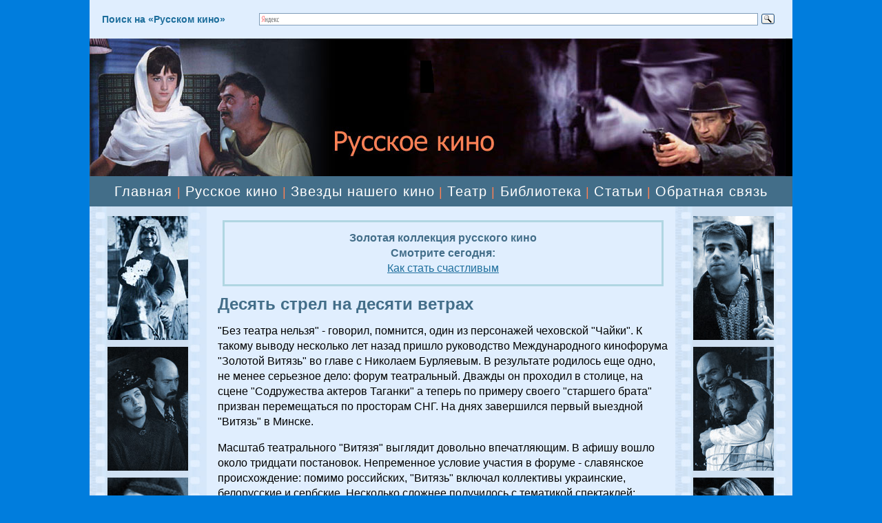

--- FILE ---
content_type: text/html; charset=windows-1251
request_url: https://www.russkoekino.ru/publ/publ-0002.shtml
body_size: 8273
content:
<HTML>
<HEAD>
<link rel="SHORTCUT ICON" href="/favicon.ico">


<link rel="canonical" href="https://www.russkoekino.ru/publ/publ-0002.shtml" />


<meta http-equiv="Content-Type" content="text/html; charset=windows-1251">
<meta name="viewport" content="width=1020">

<meta name='yandex-verification' content='704ba63414879642' />
<link rel="stylesheet" href="/css/css.css" />

<title>Десять стрел на десяти ветрах</title>
<meta name="description" content="Десять стрел на десяти ветрах">
</head>

<BODY BGCOLOR="#007DDD" leftmargin=0 topmargin=0 marginheight=0 marginwidth=0 TEXT="#000000" LINK="#264FDB" VLINK="#73839F" ALINK="#FFA224">

<TABLE width="1020" BGCOLOR="#E0EEFE" align="center" height="100%" CELLPADDING="0" CELLSPACING="0" BORDER="0">
	<colgroup>
	      <col width="170">
	      <col width="680">
	      <col width="170">
	</colgroup>

     <TR>
        <TD colspan=3 height="46">
             <TABLE align="left" width="1000" height="56" CELLPADDING="0" CELLSPACING="0" BORDER="0">
                 <tr>
                      <td width="240"><div style="margin-left:18px;" class="name"><b>Поиск на &laquo;Русском кино&raquo;</b></td>
                      <td width="760"><div class="ya-site-form ya-site-form_inited_no" onclick="return {'action':'https://yandex.ru/search/site/','arrow':false,'bg':'#E0EEFE','fontsize':12,'fg':'#000000','language':'ru','logo':'rb','publicname':'Yandex Site Search #102155','suggest':true,'target':'_self','tld':'ru','type':3,'usebigdictionary':false,'searchid':102155,'input_fg':'#000000','input_bg':'#FFFFFF','input_fontStyle':'normal','input_fontWeight':'normal','input_placeholder':null,'input_placeholderColor':'#000000','input_borderColor':'#7F9DB9'}"><form action="https://yandex.ru/search/site/" method="get" target="_self" accept-charset="utf-8"><input type="hidden" name="searchid" value="102155"/><input type="hidden" name="l10n" value="ru"/><input type="hidden" name="reqenc" value=""/><input type="search" name="text" value=""/><input type="submit" value="Найти"/></form></div><style type="text/css">.ya-page_js_yes .ya-site-form_inited_no { display: none; }</style><script type="text/javascript">(function(w,d,c){var s=d.createElement('script'),h=d.getElementsByTagName('script')[0],e=d.documentElement;if((' '+e.className+' ').indexOf(' ya-page_js_yes ')===-1){e.className+=' ya-page_js_yes';}s.type='text/javascript';s.async=true;s.charset='utf-8';s.src=(d.location.protocol==='https:'?'https:':'http:')+'//site.yandex.net/v2.0/js/all.js';h.parentNode.insertBefore(s,h);(w[c]||(w[c]=[])).push(function(){Ya.Site.Form.init()})})(window,document,'yandex_site_callbacks');</script></td>
                 </tr>
             </table>
        </TD>
     </TR>
     <TR>
        <TD colspan=3  style="cursor:pointer" onClick="location='/'" align="left" BGCOLOR="#000000" height="200"><img  src="/pic/russkoekino.jpg" width="1010" height="200" hspace="0" vspace="0" alt="Русское кино"></TD>
     </TR>
     <tr>
        <TD colspan=3 BGCOLOR="#436E89" height="44">
             <div align="center" valign="center" class="sl">
             <nobr>
             <a class="menu0" href="/">Главная</a>
             |
             <a class="menu0" href="/books/ruskino/">Русское кино</a>
             |
             <a class="menu0" href="/books/star/">Звезды нашего кино</a>
             |
             <a class="menu0" href="/theatre/">Театр</a>
             |
             <a class="menu0" href="/books/">Библиотека</a>
             |
             <a class="menu0" href="/publ/">Статьи</a>
             |
             <a class="menu0" href="/question/">Обратная связь</a>
             </nobr>
        
        </TD>
     </tr>

     <TR>
        <td valign="top">
              <table background="/pic/lenta.jpg" width="170" height="100%" CELLPADDING="0" CELLSPACING="0" BORDER="0">
                  <tr>
                      <td align="left" valign="top">
                      <a href="/books/star/star-0014.shtml"><img src="/pic/ruslanova_l.jpg" width="117" height="180" style="margin-left:26;margin-top:14" hspace="0" vspace="0" border="0" alt="Нина Русланова"></a>
                      <a href="/books/star/star-0018.shtml"><img src="/pic/suchorukov_l.jpg" width="117" height="180" style="margin-left:26;margin-top:10" hspace="0" vspace="0" border="0" alt="Виктор Сухоруков"></a>
                      <a href="/books/star/star-0002.shtml"><img src="/pic/litvinova_l.jpg" width="117" height="173" style="margin-left:26;margin-top:10" hspace="0" vspace="0" border="0" alt="Рената Литвинова"></a>
                      <a href="/books/star/star-0028.shtml"><img src="/pic/akteri_l.jpg" width="117" height="164" style="margin-left:26;margin-top:10" hspace="0" vspace="0" border="0" alt="Евгений Матвеев"></a>
                      <a href="/books/star/star-0099.shtml"><img src="/pic/lavrov-07.jpg" width="117" height="164" style="margin-left:26;margin-top:10" hspace="0" vspace="0" border="0" alt="Кирилл Лавров"></a>
                      </td>
                  </tr>
              </table>
        
        </td>
        <TD valign="top"><div style="margin-top:10px" class="t11"><div style="margin-left:16;margin-right:10;margin-top:20">

        <TABLE align="center" class="t11" width="98%" height="96" CELLPADDING="3" CELLSPACING="0" style="border-top: solid 3px #b0d6e2;border-left: solid 3px #b0d6e2;border-right: solid 3px #b0d6e2;border-bottom: solid 3px #b0d6e2">
             <tr>
		   <td align="center">
		    <p>
		    <div style="font-weight:bold;color:#436E89;">Золотая коллекция русского кино<br>Смотрите сегодня:</div><a href="/main.shtml#kino">Как стать счастливым</a>
		    </p>
                   </td>  	
             </tr>
        </table>
<!--
<p align="center">
<a target="top" href="http://www.glazmed.ru/"><img src="/pic/glaz1.gif"  hspace="0" vspace="0" border="0" alt="Московский центр офтальмологии ВИЗИОН"></a>
</p>
<div class="line"></div>
-->



<h1>Десять стрел на десяти ветрах</h1>
<p>"Без театра нельзя" - говорил, помнится, один из персонажей чеховской "Чайки". К такому выводу несколько лет назад пришло руководство Международного кинофорума "Золотой Витязь" во главе с Николаем Бурляевым. В результате родилось еще одно, не менее серьезное дело: форум театральный. Дважды он проходил в столице, на сцене "Содружества актеров Таганки" а теперь по примеру своего "старшего брата" призван перемещаться по просторам СНГ. На днях завершился первый выездной "Витязь" в Минске.</p>
<p>Масштаб театрального "Витязя" выглядит довольно впечатляющим. В афишу вошло около тридцати постановок. Непременное условие участия в форуме - славянское происхождение: помимо российских, "Витязь" включал коллективы украинские, белорусские и сербские. Несколько сложнее получилось с тематикой спектаклей: слоган "Витязя" "За нравственные и христианские идеалы. За возвышение души человека" звучит эффектно, но его можно трактовать с изрядной долей вольности. Поэтому соседство спектаклей с откровенно религиозным уклоном и вполне традиционных историй о жизни человеческой, сделанных без пафоса, но с отменным чувством правды, оказалось закономерным. И последние по всем, но в первую очередь художественным, параметрам выглядели интереснее.</p>
<p>Минск встретил фестивальное нашествие более чем гостеприимно. В дни "Витязя" работали практически все театральные площадки города, от крошечных Театра кукол и Театра-студии киноактера до огромного. Белорусского государственного музыкального театра. Приехавшие артисты признавались, что настолько благодарной публики они давно не видели. Зрители с одинаковой радостью воспринимали самые разнообразные по сути и качеству спектакли. К тому же проходили ежедневные обсуждения, проводимые по итогам каждого дня. А особенно въедливые гости еще и принимали активное участие в двухдневной конференции с громким названием "Богоугодное ли дело театр?" Да и сам город заслуживал внимания...</p>
<p>Конечно, Минск не был всего лишь наблюдателем фестивального процесса. В программе представлено довольно много местных спектаклей. Ряд из них был в итоге награжден "Золотыми Витязями" (здесь, как и на кинофоруме, существует конкурс). Это замечательный детский мюзикл . "Буратино. BY" на музыку Алексея Рыбникова в постановке Анастасии Гриненко (Белорусский государственный музыкальный театр); трагикомедия "Чичиков" по мотивам гоголевских "Мертвых душ" (Национальный академический театр им. Янки Купалы) с очень хорошими актерскими работами; простодушное и веселое зрелище "Мы идем смотреть "Чапаева" (Театр-студия киноактера); совместный проект Республиканского театра белорусской драматургии и Иркутского ТЮЗа им. Вампилова "Трибунал" А актер Ростислав Янковский за исполнение роли Матиаса Клаузена в спектакле "Перед заходом солнца" Русского драматического театра им. юрького удостоился не только Золотого диплома за лучшую роль, но и Золотой медали им. Николая Мордвинова "За выдающийся вклад в театральное искусство" (другими лауреатами этой медали на нынешнем фестивале стали Алиса Фрейндлих и Николай Пастухов). Судьбу происходящего вершили три жюри: первое, под предводительством актрисы Ады Роговцевой, отвечало за спектакли "большой формы" второе - за "малую форму" (подобное разделение наверняка навеяно организаторам примером "Золотой Маски" где, однако, на драме работает только одно жюри), а третье, состоящее только из детей, -за внушительный блок детских спектаклей (таковой, кстати, собран здесь впервые).</p>
<p>Наверное, не существует фестивалей, где каждый спектакль был бы безупречным образцом искусства. "Золотой Витязь" не исключение. Время от времени на очередном показе чувство радости от встречи с чем-то по-настоящему интересным сменялось недоумением. Вот как, например, в афишу могли затесаться откровенно слабые и невразумительные работы типа "Попрыгуньи" Национального академического украинского театра им. Марии Заньковецкой или "Русского секрета" Курского государственного драматического театра им. Пушкина? Но надо отдать должное организаторам фестиваля: они не обольщаются относительно самих себя и честно признают собственную неправоту по поводу некоторых прокопов.</p>
<p>Тем более что программу "Витязя" есть за что и похвалить. Неизвестно, удастся ли столичной публике увидеть те или иные спектакли, произведшие очень сильное впечатление - и, как следствие, единогласно награжденные. Например, "Король Лир" Тувинского государственного музыкально-драматического театра им. Виктора Кокоола, получивший сразу несколько премий. Шекспировская трагедия решена режиссером Алексеем Ооржаком в стилистике национального эпоса - с ритуалами, шаманскими танцами, в соответствующих костюмах. Отличные тувинские актеры работают с определенной долей наива, необходимой для достоверности происходящего. Жанром спектакля вполне можно поставить "сон" или "видение": мощный седовласый Лир (Александр Салчак) в самые острые моменты действия общается не с людьми, а с куклами. Отчего кажется, что он - заигравшийся ребенок, до последнего не верящий, что окружающие ужасы происходят на самом деле. А когда поверить приходится, уже слишком поздно. Несмотря на причудливый антураж, режиссеру важнее всего было рассказать человеческую историю, никого, впрочем, не осуждая, а всем сочувствуя. Что у него убедительно получилось.</p>
<p>Так сложилось, что на "Витязе" было показано довольно много моно-спекталей. Один из них уже успел прославиться - это "Оскар и Розовая дама" Санкт-Петербургского театра им. Ленсовета, созданный в прошлом году режиссером Владиславом Пази к юбилею Алисы Фрейндлих. На единственном представлении минская публика в буквальном смысле висела на люстрах. Никто не сомневался, что "Оскар" получит высшую награду фестиваля. Так и произошли. Однако не меньше аплодисментов снискал знаменитый украинский актер Михаил Мельник, ставший главным открытием фестиваля. Уже семнадцать лет Мельник творит уникальный Театр одного актера "Крик". На "Витязе" Мельник показал работу "Грех" по произведениям Коцюбинского. Душераздирающая история умирающей женщины, которая призывает сына помочь ей уйти, завораживала мастерством и беспощадностью. Помимо безусловного актерского исполнения, "Грех" порадовал постановочной изобретательностью: сценография, эффекты, музыкальное оформление складывались в картину, настолько плотную, что невозможно было вздохнуть. Чего стоило одно только зеркальное окно-треугольник, по которому с медленным скрипом катились замерзшие капли, словно отмеряя секунды рассыпающегося бытия. Однако более всего публику поразил факт, что дрожащий, страждущий голос старой женщины (звучащий в записи) тоже принадлежит Михаилу Мельнику. Это уже из области актерских чудес. Мельник принципиально играет только на украинском языке - и именно в "Грехе" стало очевидным, насколько острым, страшным и красивым может быть его звучание.</p>
<p>По всей видимости, качественный разброс позволил жюри без особых усилий выбрать победителей. Во всяком случае, финальные итоги не вызвали громких споров, как это часто бывает на фестивалях. Да и вопросы "богоугодности" и светскости оказались уведены на второй план. Ибо главным на "Витязе" стал все-таки театр как таковой. Творческий фактор, существующий вне любых контекстов.</p>
<p>Алиса НИКОЛЬСКАЯ</p>

<p>
<br><br>
<a class="menu" href="/publ/">Статьи</a> <font color="#FF8155">&#187;</font>
<p>


<!--<p><a href="/question/"><img src="/pic/novideo.gif" hspace="0" vspace="0" border="0"></a></p>-->
</div>
<br><br><br>
        </TD>
<!--         <td width="16"><img src="/pic/pic1.gif" width="16" height="10" hspace="0" vspace="0"></td>-->
         <td valign="top">
              <table background="/pic/lenta.jpg" width="170" height="100%" CELLPADDING="0" CELLSPACING="0" BORDER="0">
                  <tr>
                      <td align="left" valign="top">
                      <a href="/books/star/star-0003.shtml"><img src="/pic/bodrov_r.jpg" width="117" height="180" style="margin-left:26;margin-top:14" hspace="0" vspace="0" border="0" alt="Сергей Бодров-младший"></a>
                      <a href="/books/star/star-0016.shtml"><img src="/pic/zharkov_r.jpg" width="117" height="180" style="margin-left:26;margin-top:10" hspace="0" vspace="0" border="0" alt="Алексей Жарков"></a>
                      <a href="/books/star/star-0008.shtml"><img src="/pic/vasileva_r.jpg" width="117" height="173" style="margin-left:26;margin-top:10" hspace="0" vspace="0" border="0" alt="Екатерина Васильева"></a>
                      <a href="/books/bondarchuk/bondarchuk-0002.shtml"><img src="/pic/bondar_r.jpg" width="117" height="164" style="margin-left:26;margin-top:10" hspace="0" vspace="0" border="0" alt="Сергей Бондарчук"></a>
                      <a href="/books/star/star-0064.shtml"><img src="/pic/gurchenko-01.jpg" width="117" height="164" style="margin-left:26;margin-top:10" hspace="0" vspace="0" border="0" alt="Людмила гурченко"></a>
                      &nbsp;<br>&nbsp;<br>&nbsp;<br>
                      </td>
                  </tr>

                  
                  <tr>
                      <td><!--//#include virtual="/stats/collect.php" -->

<!-- Google Analytics -->
<script type="text/javascript">

  var _gaq = _gaq || [];
  _gaq.push(['_setAccount', 'UA-26124632-2']);
  _gaq.push(['_trackPageview']);

  (function() {
    var ga = document.createElement('script'); ga.type = 'text/javascript'; ga.async = true;
    ga.src = ('https:' == document.location.protocol ? 'https://ssl' : 'http://www') + '.google-analytics.com/ga.js';
    var s = document.getElementsByTagName('script')[0]; s.parentNode.insertBefore(ga, s);
  })();

</script>
<!-- /Google Analytics -->
</td>
                  </tr>

              </table>

              </div>
         </td>

    </TR>
    <tr>
         <td BGCOLOR="#E0EEFE" colspan=3>
<div style="margin-top:8px;margin-bottom:14px">
              <table width="100%" align="center" style="border-top: solid 1px #436E89" CELLPADDING="0" CELLSPACING="6" BORDER="0">
                 <tr>
                    <td width="170" align="left" valign="top">
                    &nbsp;
                    </td>
                    <td align="left" valign="top">
                    <div class="center" style="margin-left:14px"><b>&copy;2006-2026 &laquo;Русское кино&raquo;</b></div>
                    </td>
                    <td width="200" align="right" valign="top">
<!-- Yandex.Metrika informer -->
<a href="https://metrika.yandex.ru/stat/?id=316822&amp;from=informer"
target="_blank" rel="nofollow"><img src="https://informer.yandex.ru/informer/316822/3_1_FFFFFFFF_EFEFEFFF_0_pageviews"
style="width:88px; height:31px; border:0;" alt="Яндекс.Метрика" title="Яндекс.Метрика: данные за сегодня (просмотры, визиты и уникальные посетители)" class="ym-advanced-informer" data-cid="316822" data-lang="ru" /></a>
<!-- /Yandex.Metrika informer -->

<!-- Yandex.Metrika counter -->
<script type="text/javascript" >
   (function(m,e,t,r,i,k,a){m[i]=m[i]||function(){(m[i].a=m[i].a||[]).push(arguments)};
   m[i].l=1*new Date();k=e.createElement(t),a=e.getElementsByTagName(t)[0],k.async=1,k.src=r,a.parentNode.insertBefore(k,a)})
   (window, document, "script", "https://mc.yandex.ru/metrika/tag.js", "ym");

   ym(316822, "init", {
        clickmap:true,
        trackLinks:true,
        accurateTrackBounce:true
   });
</script>
<noscript><div><img src="https://mc.yandex.ru/watch/316822" style="position:absolute; left:-9999px;" alt="" /></div></noscript>
<!-- /Yandex.Metrika counter -->

<!--LiveInternet counter-->
<script type="text/javascript"><!--
document.write("<a href='//www.liveinternet.ru/click' "+
"target=_blank><img src='//counter.yadro.ru/hit?t16.2;r"+
escape(document.referrer)+((typeof(screen)=="undefined")?"":
";s"+screen.width+"*"+screen.height+"*"+(screen.colorDepth?
screen.colorDepth:screen.pixelDepth))+";u"+escape(document.URL)+
";"+Math.random()+
"' alt='' title='LiveInternet: показано число просмотров за 24"+
" часа, посетителей за 24 часа и за сегодня' "+
"border='0' width='88' height='31'><\/a>")
//--></script>
<!--/LiveInternet-->
                    </td>
                 </tr>
              </table>
</div>

         </td>
   </tr>
</TABLE>

</BODY>


</HTML>
